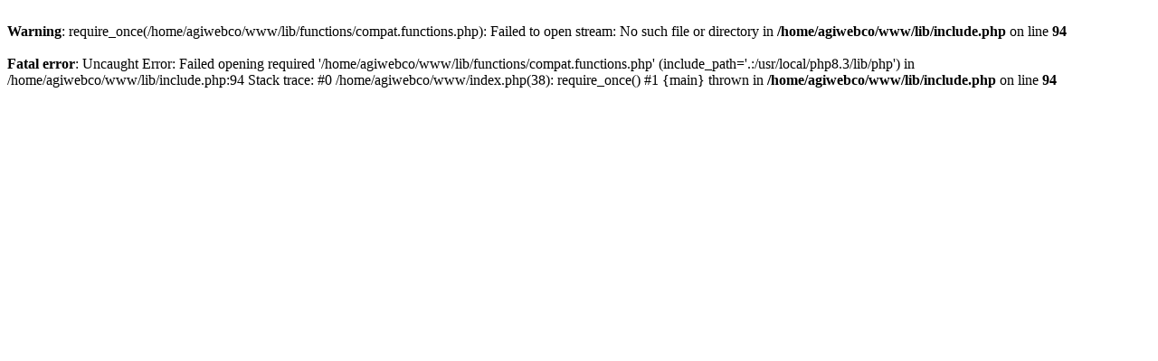

--- FILE ---
content_type: text/html; charset=UTF-8
request_url: https://agi-webconseil.fr/index.php?mact=News,cntnt01,detail,0&cntnt01articleid=27&cntnt01origid=35&cntnt01category_id=3&cntnt01returnid=35
body_size: 249
content:
<br />
<b>Warning</b>:  require_once(/home/agiwebco/www/lib/functions/compat.functions.php): Failed to open stream: No such file or directory in <b>/home/agiwebco/www/lib/include.php</b> on line <b>94</b><br />
<br />
<b>Fatal error</b>:  Uncaught Error: Failed opening required '/home/agiwebco/www/lib/functions/compat.functions.php' (include_path='.:/usr/local/php8.3/lib/php') in /home/agiwebco/www/lib/include.php:94
Stack trace:
#0 /home/agiwebco/www/index.php(38): require_once()
#1 {main}
  thrown in <b>/home/agiwebco/www/lib/include.php</b> on line <b>94</b><br />
